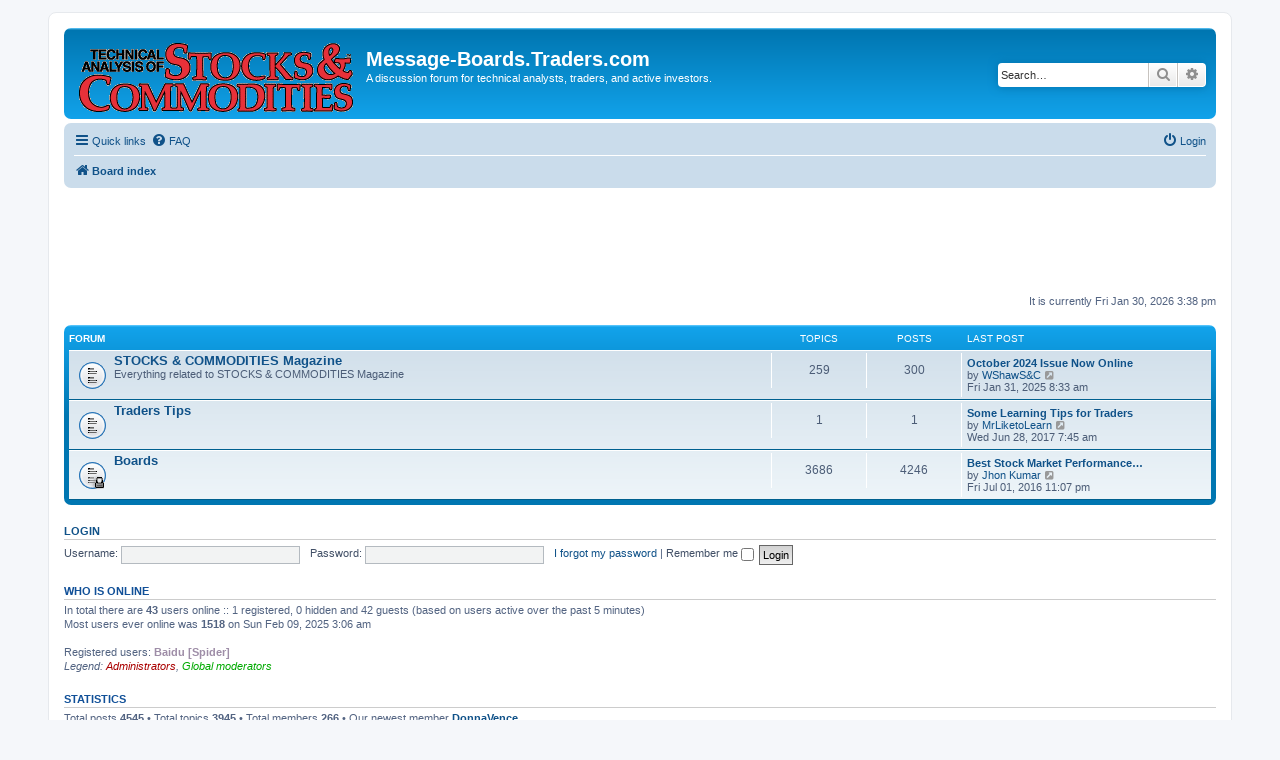

--- FILE ---
content_type: text/html; charset=UTF-8
request_url: http://message-boards.traders.com/index.php?sid=45610c3957f85418b3daa38ef2342559
body_size: 15994
content:


<!DOCTYPE html>
<html dir="ltr" lang="en-gb">
<head>
<meta charset="utf-8" />
<meta http-equiv="X-UA-Compatible" content="IE=edge">
<meta name="viewport" content="width=device-width, initial-scale=1" />

<title>Message-Boards.Traders.com - Index page</title>



<!--
	phpBB style name: prosilver
	Based on style:   prosilver (this is the default phpBB3 style)
	Original author:  Tom Beddard ( http://www.subBlue.com/ )
	Modified by:
-->

<link href="./assets/css/font-awesome.min.css?assets_version=20" rel="stylesheet">
<link href="./styles/prosilver/theme/stylesheet.css?assets_version=20" rel="stylesheet">
<link href="./styles/prosilver/theme/en/stylesheet.css?assets_version=20" rel="stylesheet">




<!--[if lte IE 9]>
	<link href="./styles/prosilver/theme/tweaks.css?assets_version=20" rel="stylesheet">
<![endif]-->





</head>
<body id="phpbb" class="nojs notouch section-index ltr ">


<div id="wrap" class="wrap">
	<a id="top" class="top-anchor" accesskey="t"></a>
	<div id="page-header">
		<div class="headerbar" role="banner">
					<div class="inner">

			<div id="site-description" class="site-description">
				<a id="logo" class="logo" href="./index.php?sid=a479db6bd4b47750a309fa470a085296" title="Board index"><span class="site_logo"></span></a>
				<h1>Message-Boards.Traders.com</h1>
				<p>A discussion forum for technical analysts, traders, and active investors.</p>
				<p class="skiplink"><a href="#start_here">Skip to content</a></p>
			</div>

									<div id="search-box" class="search-box search-header" role="search">
				<form action="./search.php?sid=a479db6bd4b47750a309fa470a085296" method="get" id="search">
				<fieldset>
					<input name="keywords" id="keywords" type="search" maxlength="128" title="Search for keywords" class="inputbox search tiny" size="20" value="" placeholder="Search…" />
					<button class="button button-search" type="submit" title="Search">
						<i class="icon fa-search fa-fw" aria-hidden="true"></i><span class="sr-only">Search</span>
					</button>
					<a href="./search.php?sid=a479db6bd4b47750a309fa470a085296" class="button button-search-end" title="Advanced search">
						<i class="icon fa-cog fa-fw" aria-hidden="true"></i><span class="sr-only">Advanced search</span>
					</a>
					<input type="hidden" name="sid" value="a479db6bd4b47750a309fa470a085296" />

				</fieldset>
				</form>
			</div>
						
			</div>
					</div>
				<div class="navbar" role="navigation">
	<div class="inner">

	<ul id="nav-main" class="nav-main linklist" role="menubar">

		<li id="quick-links" class="quick-links dropdown-container responsive-menu" data-skip-responsive="true">
			<a href="#" class="dropdown-trigger">
				<i class="icon fa-bars fa-fw" aria-hidden="true"></i><span>Quick links</span>
			</a>
			<div class="dropdown">
				<div class="pointer"><div class="pointer-inner"></div></div>
				<ul class="dropdown-contents" role="menu">
					
											<li class="separator"></li>
																									<li>
								<a href="./search.php?search_id=unanswered&amp;sid=a479db6bd4b47750a309fa470a085296" role="menuitem">
									<i class="icon fa-file-o fa-fw icon-gray" aria-hidden="true"></i><span>Unanswered topics</span>
								</a>
							</li>
							<li>
								<a href="./search.php?search_id=active_topics&amp;sid=a479db6bd4b47750a309fa470a085296" role="menuitem">
									<i class="icon fa-file-o fa-fw icon-blue" aria-hidden="true"></i><span>Active topics</span>
								</a>
							</li>
							<li class="separator"></li>
							<li>
								<a href="./search.php?sid=a479db6bd4b47750a309fa470a085296" role="menuitem">
									<i class="icon fa-search fa-fw" aria-hidden="true"></i><span>Search</span>
								</a>
							</li>
					
											<li class="separator"></li>
																			<li>
								<a href="./memberlist.php?mode=team&amp;sid=a479db6bd4b47750a309fa470a085296" role="menuitem">
									<i class="icon fa-shield fa-fw" aria-hidden="true"></i><span>The team</span>
								</a>
							</li>
																<li class="separator"></li>

									</ul>
			</div>
		</li>

				<li data-skip-responsive="true">
			<a href="/app.php/help/faq?sid=a479db6bd4b47750a309fa470a085296" rel="help" title="Frequently Asked Questions" role="menuitem">
				<i class="icon fa-question-circle fa-fw" aria-hidden="true"></i><span>FAQ</span>
			</a>
		</li>
						
			<li class="rightside"  data-skip-responsive="true">
			<a href="./ucp.php?mode=login&amp;sid=a479db6bd4b47750a309fa470a085296" title="Login" accesskey="x" role="menuitem">
				<i class="icon fa-power-off fa-fw" aria-hidden="true"></i><span>Login</span>
			</a>
		</li>
						</ul>

	<ul id="nav-breadcrumbs" class="nav-breadcrumbs linklist navlinks" role="menubar">
						<li class="breadcrumbs">
										<span class="crumb"  itemtype="http://data-vocabulary.org/Breadcrumb" itemscope=""><a href="./index.php?sid=a479db6bd4b47750a309fa470a085296" itemprop="url" accesskey="h" data-navbar-reference="index"><i class="icon fa-home fa-fw"></i><span itemprop="title">Board index</span></a></span>

								</li>
		
					<li class="rightside responsive-search">
				<a href="./search.php?sid=a479db6bd4b47750a309fa470a085296" title="View the advanced search options" role="menuitem">
					<i class="icon fa-search fa-fw" aria-hidden="true"></i><span class="sr-only">Search</span>
				</a>
			</li>
			</ul>

	</div>
</div>
	</div>

	
		<iframe src="http://technical.traders.com/webads/getads.asp?S=MSG&T=LB&L=1&C=1&D=NO" allowtransparency="true" frameborder="0" scrolling="no" marginheight="0" marginwidth="0" topmargin="0" align=center width="728" height="90" style="margin-top:12px;"></iframe>

	
	
	<a id="start_here" class="anchor"></a>
	<div id="page-body" class="page-body" role="main">
		
		
<p class="right responsive-center time">It is currently Fri Jan 30, 2026 3:38 pm</p>



	
				<div class="forabg">
			<div class="inner">
			<ul class="topiclist">
				<li class="header">
										<dl class="row-item">
						<dt><div class="list-inner">Forum</div></dt>
						<dd class="topics">Topics</dd>
						<dd class="posts">Posts</dd>
						<dd class="lastpost"><span>Last post</span></dd>
					</dl>
									</li>
			</ul>
			<ul class="topiclist forums">
		
					<li class="row">
						<dl class="row-item forum_read">
				<dt title="No unread posts">
										<div class="list-inner">
																		<a href="./viewforum.php?f=2&amp;sid=a479db6bd4b47750a309fa470a085296" class="forumtitle">STOCKS &amp; COMMODITIES Magazine</a>
						<br />Everything related to STOCKS &amp; COMMODITIES Magazine												
												<div class="responsive-show" style="display: none;">
															Topics: <strong>259</strong>
													</div>
											</div>
				</dt>
									<dd class="topics">259 <dfn>Topics</dfn></dd>
					<dd class="posts">300 <dfn>Posts</dfn></dd>
					<dd class="lastpost">
						<span>
																						<dfn>Last post</dfn>
																										<a href="./viewtopic.php?f=2&amp;p=27734&amp;sid=a479db6bd4b47750a309fa470a085296#p27734" title="October 2024 Issue Now Online" class="lastsubject">October 2024 Issue Now Online</a> <br />
																	by <a href="./memberlist.php?mode=viewprofile&amp;u=67&amp;sid=a479db6bd4b47750a309fa470a085296" class="username">WShawS&amp;C</a>
																	<a href="./viewtopic.php?f=2&amp;p=27734&amp;sid=a479db6bd4b47750a309fa470a085296#p27734" title="View the latest post">
										<i class="icon fa-external-link-square fa-fw icon-lightgray icon-md" aria-hidden="true"></i><span class="sr-only">View the latest post</span>
									</a>
																<br />Fri Jan 31, 2025 8:33 am
													</span>
					</dd>
							</dl>
					</li>
			
	
	
			
					<li class="row">
						<dl class="row-item forum_read">
				<dt title="No unread posts">
										<div class="list-inner">
																		<a href="./viewforum.php?f=20&amp;sid=a479db6bd4b47750a309fa470a085296" class="forumtitle">Traders Tips</a>
																		
												<div class="responsive-show" style="display: none;">
															Topics: <strong>1</strong>
													</div>
											</div>
				</dt>
									<dd class="topics">1 <dfn>Topics</dfn></dd>
					<dd class="posts">1 <dfn>Posts</dfn></dd>
					<dd class="lastpost">
						<span>
																						<dfn>Last post</dfn>
																										<a href="./viewtopic.php?f=20&amp;p=24745&amp;sid=a479db6bd4b47750a309fa470a085296#p24745" title="Some Learning Tips for Traders" class="lastsubject">Some Learning Tips for Traders</a> <br />
																	by <a href="./memberlist.php?mode=viewprofile&amp;u=20834&amp;sid=a479db6bd4b47750a309fa470a085296" class="username">MrLiketoLearn</a>
																	<a href="./viewtopic.php?f=20&amp;p=24745&amp;sid=a479db6bd4b47750a309fa470a085296#p24745" title="View the latest post">
										<i class="icon fa-external-link-square fa-fw icon-lightgray icon-md" aria-hidden="true"></i><span class="sr-only">View the latest post</span>
									</a>
																<br />Wed Jun 28, 2017 7:45 am
													</span>
					</dd>
							</dl>
					</li>
			
	
	
			
					<li class="row">
						<dl class="row-item forum_read_locked">
				<dt title="Forum locked">
										<div class="list-inner">
																		<a href="./viewforum.php?f=22&amp;sid=a479db6bd4b47750a309fa470a085296" class="forumtitle">Boards</a>
																		
												<div class="responsive-show" style="display: none;">
															Topics: <strong>3686</strong>
													</div>
											</div>
				</dt>
									<dd class="topics">3686 <dfn>Topics</dfn></dd>
					<dd class="posts">4246 <dfn>Posts</dfn></dd>
					<dd class="lastpost">
						<span>
																						<dfn>Last post</dfn>
																										<a href="./viewtopic.php?f=22&amp;p=19842&amp;sid=a479db6bd4b47750a309fa470a085296#p19842" title="Best Stock Market Performance for June Month : CapitalHeight" class="lastsubject">Best Stock Market Performance…</a> <br />
																	by <a href="./memberlist.php?mode=viewprofile&amp;u=5103&amp;sid=a479db6bd4b47750a309fa470a085296" class="username">Jhon Kumar</a>
																	<a href="./viewtopic.php?f=22&amp;p=19842&amp;sid=a479db6bd4b47750a309fa470a085296#p19842" title="View the latest post">
										<i class="icon fa-external-link-square fa-fw icon-lightgray icon-md" aria-hidden="true"></i><span class="sr-only">View the latest post</span>
									</a>
																<br />Fri Jul 01, 2016 11:07 pm
													</span>
					</dd>
							</dl>
					</li>
			
				</ul>

			</div>
		</div>
		


	<form method="post" action="./ucp.php?mode=login&amp;sid=a479db6bd4b47750a309fa470a085296" class="headerspace">
	<h3><a href="./ucp.php?mode=login&amp;sid=a479db6bd4b47750a309fa470a085296">Login</a></h3>
		<fieldset class="quick-login">
			<label for="username"><span>Username:</span> <input type="text" tabindex="1" name="username" id="username" size="10" class="inputbox" title="Username" /></label>
			<label for="password"><span>Password:</span> <input type="password" tabindex="2" name="password" id="password" size="10" class="inputbox" title="Password" autocomplete="off" /></label>
							<a href="./ucp.php?mode=sendpassword&amp;sid=a479db6bd4b47750a309fa470a085296">I forgot my password</a>
										<span class="responsive-hide">|</span> <label for="autologin">Remember me <input type="checkbox" tabindex="4" name="autologin" id="autologin" /></label>
						<input type="submit" tabindex="5" name="login" value="Login" class="button2" />
			<input type="hidden" name="redirect" value="./index.php?sid=a479db6bd4b47750a309fa470a085296" />

		</fieldset>
	</form>


	<div class="stat-block online-list">
		<h3>Who is online</h3>		<p>
						In total there are <strong>43</strong> users online :: 1 registered, 0 hidden and 42 guests (based on users active over the past 5 minutes)<br />Most users ever online was <strong>1518</strong> on Sun Feb 09, 2025 3:06 am<br /> <br />Registered users: <span style="color: #9E8DA7;" class="username-coloured">Baidu [Spider]</span>
			<br /><em>Legend: <a style="color:#AA0000" href="./memberlist.php?mode=group&amp;g=5&amp;sid=a479db6bd4b47750a309fa470a085296">Administrators</a>, <a style="color:#00AA00" href="./memberlist.php?mode=group&amp;g=4&amp;sid=a479db6bd4b47750a309fa470a085296">Global moderators</a></em>					</p>
	</div>


	<div class="stat-block statistics">
		<h3>Statistics</h3>
		<p>
						Total posts <strong>4545</strong> &bull; Total topics <strong>3945</strong> &bull; Total members <strong>266</strong> &bull; Our newest member <strong><a href="./memberlist.php?mode=viewprofile&amp;u=21334&amp;sid=a479db6bd4b47750a309fa470a085296" class="username">DonnaVence</a></strong>
					</p>
	</div>


			</div>


<div id="page-footer" class="page-footer" role="contentinfo">
	<div class="navbar" role="navigation">
	<div class="inner">

	<ul id="nav-footer" class="nav-footer linklist" role="menubar">
		<li class="breadcrumbs">
									<span class="crumb"><a href="./index.php?sid=a479db6bd4b47750a309fa470a085296" data-navbar-reference="index"><i class="icon fa-home fa-fw" aria-hidden="true"></i><span>Board index</span></a></span>					</li>
		
				<li class="rightside">All times are <span title="UTC-8">UTC-08:00</span></li>
							<li class="rightside">
				<a href="./ucp.php?mode=delete_cookies&amp;sid=a479db6bd4b47750a309fa470a085296" data-ajax="true" data-refresh="true" role="menuitem">
					<i class="icon fa-trash fa-fw" aria-hidden="true"></i><span>Delete all board cookies</span>
				</a>
			</li>
												<li class="rightside" data-last-responsive="true">
				<a href="./memberlist.php?mode=team&amp;sid=a479db6bd4b47750a309fa470a085296" role="menuitem">
					<i class="icon fa-shield fa-fw" aria-hidden="true"></i><span>The team</span>
				</a>
			</li>
									<li class="rightside" data-last-responsive="true">
				<a href="./memberlist.php?mode=contactadmin&amp;sid=a479db6bd4b47750a309fa470a085296" role="menuitem">
					<i class="icon fa-envelope fa-fw" aria-hidden="true"></i><span>Contact us</span>
				</a>
			</li>
			</ul>

	</div>
</div>

	<div class="copyright">
				Powered by <a href="https://www.phpbb.com/">phpBB</a>&reg; Forum Software &copy; phpBB Limited
									</div>

		<iframe src="http://technical.traders.com/webads/getads.asp?S=MSG&T=LB&L=2&C=1&D=NO" allowtransparency="true" frameborder="0" scrolling="no" marginheight="0" marginwidth="0" topmargin="0" align=center width="728" height="90" style="margin-top:12px;"></iframe>
	
	<div id="darkenwrapper" class="darkenwrapper" data-ajax-error-title="AJAX error" data-ajax-error-text="Something went wrong when processing your request." data-ajax-error-text-abort="User aborted request." data-ajax-error-text-timeout="Your request timed out; please try again." data-ajax-error-text-parsererror="Something went wrong with the request and the server returned an invalid reply.">
		<div id="darken" class="darken">&nbsp;</div>
	</div>

	<div id="phpbb_alert" class="phpbb_alert" data-l-err="Error" data-l-timeout-processing-req="Request timed out.">
		<a href="#" class="alert_close">
			<i class="icon fa-times-circle fa-fw" aria-hidden="true"></i>
		</a>
		<h3 class="alert_title">&nbsp;</h3><p class="alert_text"></p>
	</div>
	<div id="phpbb_confirm" class="phpbb_alert">
		<a href="#" class="alert_close">
			<i class="icon fa-times-circle fa-fw" aria-hidden="true"></i>
		</a>
		<div class="alert_text"></div>
	</div>
</div>

</div>

<div>
	<a id="bottom" class="anchor" accesskey="z"></a>
	</div>

<script type="text/javascript" src="./assets/javascript/jquery.min.js?assets_version=20"></script>
<script type="text/javascript" src="./assets/javascript/core.js?assets_version=20"></script>



<script type="text/javascript" src="./styles/prosilver/template/forum_fn.js?assets_version=20"></script>
<script type="text/javascript" src="./styles/prosilver/template/ajax.js?assets_version=20"></script>




</body>
</html>
